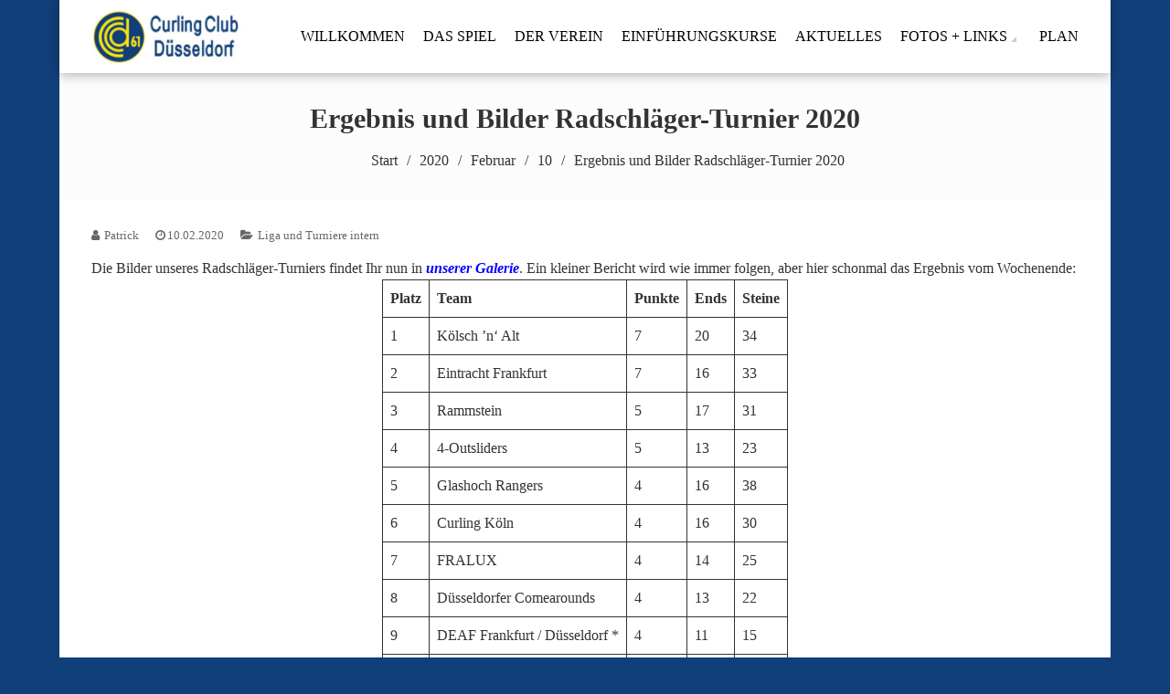

--- FILE ---
content_type: text/html; charset=UTF-8
request_url: https://www.ccd-curling.de/2020/02/10/ergebnis-radschlaeger-turnier-2020/
body_size: 10552
content:
<!DOCTYPE html>
<html lang="de">
<head>
    <meta charset="UTF-8">
    <meta name="viewport" content="width=device-width, initial-scale=1">
    <link rel="profile" href="http://gmpg.org/xfn/11">
    <link rel="pingback" href="https://www.ccd-curling.de/xmlrpc.php">
    <title>Ergebnis und Bilder Radschläger-Turnier 2020 &#8211; CCD61 e.V.</title>
<meta name='robots' content='max-image-preview:large' />
	<style>img:is([sizes="auto" i], [sizes^="auto," i]) { contain-intrinsic-size: 3000px 1500px }</style>
	<link rel="alternate" type="application/rss+xml" title="CCD61 e.V. &raquo; Feed" href="https://www.ccd-curling.de/feed/" />
<link rel="alternate" type="application/rss+xml" title="CCD61 e.V. &raquo; Kommentar-Feed" href="https://www.ccd-curling.de/comments/feed/" />
<link rel="alternate" type="application/rss+xml" title="CCD61 e.V. &raquo; Ergebnis und Bilder Radschläger-Turnier 2020-Kommentar-Feed" href="https://www.ccd-curling.de/2020/02/10/ergebnis-radschlaeger-turnier-2020/feed/" />
<script type="text/javascript">
/* <![CDATA[ */
window._wpemojiSettings = {"baseUrl":"https:\/\/s.w.org\/images\/core\/emoji\/16.0.1\/72x72\/","ext":".png","svgUrl":"https:\/\/s.w.org\/images\/core\/emoji\/16.0.1\/svg\/","svgExt":".svg","source":{"concatemoji":"https:\/\/www.ccd-curling.de\/wp-includes\/js\/wp-emoji-release.min.js?ver=2f194006837fd3209904a46f52699c1e"}};
/*! This file is auto-generated */
!function(s,n){var o,i,e;function c(e){try{var t={supportTests:e,timestamp:(new Date).valueOf()};sessionStorage.setItem(o,JSON.stringify(t))}catch(e){}}function p(e,t,n){e.clearRect(0,0,e.canvas.width,e.canvas.height),e.fillText(t,0,0);var t=new Uint32Array(e.getImageData(0,0,e.canvas.width,e.canvas.height).data),a=(e.clearRect(0,0,e.canvas.width,e.canvas.height),e.fillText(n,0,0),new Uint32Array(e.getImageData(0,0,e.canvas.width,e.canvas.height).data));return t.every(function(e,t){return e===a[t]})}function u(e,t){e.clearRect(0,0,e.canvas.width,e.canvas.height),e.fillText(t,0,0);for(var n=e.getImageData(16,16,1,1),a=0;a<n.data.length;a++)if(0!==n.data[a])return!1;return!0}function f(e,t,n,a){switch(t){case"flag":return n(e,"\ud83c\udff3\ufe0f\u200d\u26a7\ufe0f","\ud83c\udff3\ufe0f\u200b\u26a7\ufe0f")?!1:!n(e,"\ud83c\udde8\ud83c\uddf6","\ud83c\udde8\u200b\ud83c\uddf6")&&!n(e,"\ud83c\udff4\udb40\udc67\udb40\udc62\udb40\udc65\udb40\udc6e\udb40\udc67\udb40\udc7f","\ud83c\udff4\u200b\udb40\udc67\u200b\udb40\udc62\u200b\udb40\udc65\u200b\udb40\udc6e\u200b\udb40\udc67\u200b\udb40\udc7f");case"emoji":return!a(e,"\ud83e\udedf")}return!1}function g(e,t,n,a){var r="undefined"!=typeof WorkerGlobalScope&&self instanceof WorkerGlobalScope?new OffscreenCanvas(300,150):s.createElement("canvas"),o=r.getContext("2d",{willReadFrequently:!0}),i=(o.textBaseline="top",o.font="600 32px Arial",{});return e.forEach(function(e){i[e]=t(o,e,n,a)}),i}function t(e){var t=s.createElement("script");t.src=e,t.defer=!0,s.head.appendChild(t)}"undefined"!=typeof Promise&&(o="wpEmojiSettingsSupports",i=["flag","emoji"],n.supports={everything:!0,everythingExceptFlag:!0},e=new Promise(function(e){s.addEventListener("DOMContentLoaded",e,{once:!0})}),new Promise(function(t){var n=function(){try{var e=JSON.parse(sessionStorage.getItem(o));if("object"==typeof e&&"number"==typeof e.timestamp&&(new Date).valueOf()<e.timestamp+604800&&"object"==typeof e.supportTests)return e.supportTests}catch(e){}return null}();if(!n){if("undefined"!=typeof Worker&&"undefined"!=typeof OffscreenCanvas&&"undefined"!=typeof URL&&URL.createObjectURL&&"undefined"!=typeof Blob)try{var e="postMessage("+g.toString()+"("+[JSON.stringify(i),f.toString(),p.toString(),u.toString()].join(",")+"));",a=new Blob([e],{type:"text/javascript"}),r=new Worker(URL.createObjectURL(a),{name:"wpTestEmojiSupports"});return void(r.onmessage=function(e){c(n=e.data),r.terminate(),t(n)})}catch(e){}c(n=g(i,f,p,u))}t(n)}).then(function(e){for(var t in e)n.supports[t]=e[t],n.supports.everything=n.supports.everything&&n.supports[t],"flag"!==t&&(n.supports.everythingExceptFlag=n.supports.everythingExceptFlag&&n.supports[t]);n.supports.everythingExceptFlag=n.supports.everythingExceptFlag&&!n.supports.flag,n.DOMReady=!1,n.readyCallback=function(){n.DOMReady=!0}}).then(function(){return e}).then(function(){var e;n.supports.everything||(n.readyCallback(),(e=n.source||{}).concatemoji?t(e.concatemoji):e.wpemoji&&e.twemoji&&(t(e.twemoji),t(e.wpemoji)))}))}((window,document),window._wpemojiSettings);
/* ]]> */
</script>
<style id='wp-emoji-styles-inline-css' type='text/css'>

	img.wp-smiley, img.emoji {
		display: inline !important;
		border: none !important;
		box-shadow: none !important;
		height: 1em !important;
		width: 1em !important;
		margin: 0 0.07em !important;
		vertical-align: -0.1em !important;
		background: none !important;
		padding: 0 !important;
	}
</style>
<link rel='stylesheet' id='wp-block-library-css' href='https://www.ccd-curling.de/wp-includes/css/dist/block-library/style.min.css?ver=2f194006837fd3209904a46f52699c1e' type='text/css' media='all' />
<style id='wp-block-library-theme-inline-css' type='text/css'>
.wp-block-audio :where(figcaption){color:#555;font-size:13px;text-align:center}.is-dark-theme .wp-block-audio :where(figcaption){color:#ffffffa6}.wp-block-audio{margin:0 0 1em}.wp-block-code{border:1px solid #ccc;border-radius:4px;font-family:Menlo,Consolas,monaco,monospace;padding:.8em 1em}.wp-block-embed :where(figcaption){color:#555;font-size:13px;text-align:center}.is-dark-theme .wp-block-embed :where(figcaption){color:#ffffffa6}.wp-block-embed{margin:0 0 1em}.blocks-gallery-caption{color:#555;font-size:13px;text-align:center}.is-dark-theme .blocks-gallery-caption{color:#ffffffa6}:root :where(.wp-block-image figcaption){color:#555;font-size:13px;text-align:center}.is-dark-theme :root :where(.wp-block-image figcaption){color:#ffffffa6}.wp-block-image{margin:0 0 1em}.wp-block-pullquote{border-bottom:4px solid;border-top:4px solid;color:currentColor;margin-bottom:1.75em}.wp-block-pullquote cite,.wp-block-pullquote footer,.wp-block-pullquote__citation{color:currentColor;font-size:.8125em;font-style:normal;text-transform:uppercase}.wp-block-quote{border-left:.25em solid;margin:0 0 1.75em;padding-left:1em}.wp-block-quote cite,.wp-block-quote footer{color:currentColor;font-size:.8125em;font-style:normal;position:relative}.wp-block-quote:where(.has-text-align-right){border-left:none;border-right:.25em solid;padding-left:0;padding-right:1em}.wp-block-quote:where(.has-text-align-center){border:none;padding-left:0}.wp-block-quote.is-large,.wp-block-quote.is-style-large,.wp-block-quote:where(.is-style-plain){border:none}.wp-block-search .wp-block-search__label{font-weight:700}.wp-block-search__button{border:1px solid #ccc;padding:.375em .625em}:where(.wp-block-group.has-background){padding:1.25em 2.375em}.wp-block-separator.has-css-opacity{opacity:.4}.wp-block-separator{border:none;border-bottom:2px solid;margin-left:auto;margin-right:auto}.wp-block-separator.has-alpha-channel-opacity{opacity:1}.wp-block-separator:not(.is-style-wide):not(.is-style-dots){width:100px}.wp-block-separator.has-background:not(.is-style-dots){border-bottom:none;height:1px}.wp-block-separator.has-background:not(.is-style-wide):not(.is-style-dots){height:2px}.wp-block-table{margin:0 0 1em}.wp-block-table td,.wp-block-table th{word-break:normal}.wp-block-table :where(figcaption){color:#555;font-size:13px;text-align:center}.is-dark-theme .wp-block-table :where(figcaption){color:#ffffffa6}.wp-block-video :where(figcaption){color:#555;font-size:13px;text-align:center}.is-dark-theme .wp-block-video :where(figcaption){color:#ffffffa6}.wp-block-video{margin:0 0 1em}:root :where(.wp-block-template-part.has-background){margin-bottom:0;margin-top:0;padding:1.25em 2.375em}
</style>
<style id='classic-theme-styles-inline-css' type='text/css'>
/*! This file is auto-generated */
.wp-block-button__link{color:#fff;background-color:#32373c;border-radius:9999px;box-shadow:none;text-decoration:none;padding:calc(.667em + 2px) calc(1.333em + 2px);font-size:1.125em}.wp-block-file__button{background:#32373c;color:#fff;text-decoration:none}
</style>
<style id='global-styles-inline-css' type='text/css'>
:root{--wp--preset--aspect-ratio--square: 1;--wp--preset--aspect-ratio--4-3: 4/3;--wp--preset--aspect-ratio--3-4: 3/4;--wp--preset--aspect-ratio--3-2: 3/2;--wp--preset--aspect-ratio--2-3: 2/3;--wp--preset--aspect-ratio--16-9: 16/9;--wp--preset--aspect-ratio--9-16: 9/16;--wp--preset--color--black: #000000;--wp--preset--color--cyan-bluish-gray: #abb8c3;--wp--preset--color--white: #ffffff;--wp--preset--color--pale-pink: #f78da7;--wp--preset--color--vivid-red: #cf2e2e;--wp--preset--color--luminous-vivid-orange: #ff6900;--wp--preset--color--luminous-vivid-amber: #fcb900;--wp--preset--color--light-green-cyan: #7bdcb5;--wp--preset--color--vivid-green-cyan: #00d084;--wp--preset--color--pale-cyan-blue: #8ed1fc;--wp--preset--color--vivid-cyan-blue: #0693e3;--wp--preset--color--vivid-purple: #9b51e0;--wp--preset--gradient--vivid-cyan-blue-to-vivid-purple: linear-gradient(135deg,rgba(6,147,227,1) 0%,rgb(155,81,224) 100%);--wp--preset--gradient--light-green-cyan-to-vivid-green-cyan: linear-gradient(135deg,rgb(122,220,180) 0%,rgb(0,208,130) 100%);--wp--preset--gradient--luminous-vivid-amber-to-luminous-vivid-orange: linear-gradient(135deg,rgba(252,185,0,1) 0%,rgba(255,105,0,1) 100%);--wp--preset--gradient--luminous-vivid-orange-to-vivid-red: linear-gradient(135deg,rgba(255,105,0,1) 0%,rgb(207,46,46) 100%);--wp--preset--gradient--very-light-gray-to-cyan-bluish-gray: linear-gradient(135deg,rgb(238,238,238) 0%,rgb(169,184,195) 100%);--wp--preset--gradient--cool-to-warm-spectrum: linear-gradient(135deg,rgb(74,234,220) 0%,rgb(151,120,209) 20%,rgb(207,42,186) 40%,rgb(238,44,130) 60%,rgb(251,105,98) 80%,rgb(254,248,76) 100%);--wp--preset--gradient--blush-light-purple: linear-gradient(135deg,rgb(255,206,236) 0%,rgb(152,150,240) 100%);--wp--preset--gradient--blush-bordeaux: linear-gradient(135deg,rgb(254,205,165) 0%,rgb(254,45,45) 50%,rgb(107,0,62) 100%);--wp--preset--gradient--luminous-dusk: linear-gradient(135deg,rgb(255,203,112) 0%,rgb(199,81,192) 50%,rgb(65,88,208) 100%);--wp--preset--gradient--pale-ocean: linear-gradient(135deg,rgb(255,245,203) 0%,rgb(182,227,212) 50%,rgb(51,167,181) 100%);--wp--preset--gradient--electric-grass: linear-gradient(135deg,rgb(202,248,128) 0%,rgb(113,206,126) 100%);--wp--preset--gradient--midnight: linear-gradient(135deg,rgb(2,3,129) 0%,rgb(40,116,252) 100%);--wp--preset--font-size--small: 13px;--wp--preset--font-size--medium: 20px;--wp--preset--font-size--large: 36px;--wp--preset--font-size--x-large: 42px;--wp--preset--spacing--20: 0.44rem;--wp--preset--spacing--30: 0.67rem;--wp--preset--spacing--40: 1rem;--wp--preset--spacing--50: 1.5rem;--wp--preset--spacing--60: 2.25rem;--wp--preset--spacing--70: 3.38rem;--wp--preset--spacing--80: 5.06rem;--wp--preset--shadow--natural: 6px 6px 9px rgba(0, 0, 0, 0.2);--wp--preset--shadow--deep: 12px 12px 50px rgba(0, 0, 0, 0.4);--wp--preset--shadow--sharp: 6px 6px 0px rgba(0, 0, 0, 0.2);--wp--preset--shadow--outlined: 6px 6px 0px -3px rgba(255, 255, 255, 1), 6px 6px rgba(0, 0, 0, 1);--wp--preset--shadow--crisp: 6px 6px 0px rgba(0, 0, 0, 1);}:where(.is-layout-flex){gap: 0.5em;}:where(.is-layout-grid){gap: 0.5em;}body .is-layout-flex{display: flex;}.is-layout-flex{flex-wrap: wrap;align-items: center;}.is-layout-flex > :is(*, div){margin: 0;}body .is-layout-grid{display: grid;}.is-layout-grid > :is(*, div){margin: 0;}:where(.wp-block-columns.is-layout-flex){gap: 2em;}:where(.wp-block-columns.is-layout-grid){gap: 2em;}:where(.wp-block-post-template.is-layout-flex){gap: 1.25em;}:where(.wp-block-post-template.is-layout-grid){gap: 1.25em;}.has-black-color{color: var(--wp--preset--color--black) !important;}.has-cyan-bluish-gray-color{color: var(--wp--preset--color--cyan-bluish-gray) !important;}.has-white-color{color: var(--wp--preset--color--white) !important;}.has-pale-pink-color{color: var(--wp--preset--color--pale-pink) !important;}.has-vivid-red-color{color: var(--wp--preset--color--vivid-red) !important;}.has-luminous-vivid-orange-color{color: var(--wp--preset--color--luminous-vivid-orange) !important;}.has-luminous-vivid-amber-color{color: var(--wp--preset--color--luminous-vivid-amber) !important;}.has-light-green-cyan-color{color: var(--wp--preset--color--light-green-cyan) !important;}.has-vivid-green-cyan-color{color: var(--wp--preset--color--vivid-green-cyan) !important;}.has-pale-cyan-blue-color{color: var(--wp--preset--color--pale-cyan-blue) !important;}.has-vivid-cyan-blue-color{color: var(--wp--preset--color--vivid-cyan-blue) !important;}.has-vivid-purple-color{color: var(--wp--preset--color--vivid-purple) !important;}.has-black-background-color{background-color: var(--wp--preset--color--black) !important;}.has-cyan-bluish-gray-background-color{background-color: var(--wp--preset--color--cyan-bluish-gray) !important;}.has-white-background-color{background-color: var(--wp--preset--color--white) !important;}.has-pale-pink-background-color{background-color: var(--wp--preset--color--pale-pink) !important;}.has-vivid-red-background-color{background-color: var(--wp--preset--color--vivid-red) !important;}.has-luminous-vivid-orange-background-color{background-color: var(--wp--preset--color--luminous-vivid-orange) !important;}.has-luminous-vivid-amber-background-color{background-color: var(--wp--preset--color--luminous-vivid-amber) !important;}.has-light-green-cyan-background-color{background-color: var(--wp--preset--color--light-green-cyan) !important;}.has-vivid-green-cyan-background-color{background-color: var(--wp--preset--color--vivid-green-cyan) !important;}.has-pale-cyan-blue-background-color{background-color: var(--wp--preset--color--pale-cyan-blue) !important;}.has-vivid-cyan-blue-background-color{background-color: var(--wp--preset--color--vivid-cyan-blue) !important;}.has-vivid-purple-background-color{background-color: var(--wp--preset--color--vivid-purple) !important;}.has-black-border-color{border-color: var(--wp--preset--color--black) !important;}.has-cyan-bluish-gray-border-color{border-color: var(--wp--preset--color--cyan-bluish-gray) !important;}.has-white-border-color{border-color: var(--wp--preset--color--white) !important;}.has-pale-pink-border-color{border-color: var(--wp--preset--color--pale-pink) !important;}.has-vivid-red-border-color{border-color: var(--wp--preset--color--vivid-red) !important;}.has-luminous-vivid-orange-border-color{border-color: var(--wp--preset--color--luminous-vivid-orange) !important;}.has-luminous-vivid-amber-border-color{border-color: var(--wp--preset--color--luminous-vivid-amber) !important;}.has-light-green-cyan-border-color{border-color: var(--wp--preset--color--light-green-cyan) !important;}.has-vivid-green-cyan-border-color{border-color: var(--wp--preset--color--vivid-green-cyan) !important;}.has-pale-cyan-blue-border-color{border-color: var(--wp--preset--color--pale-cyan-blue) !important;}.has-vivid-cyan-blue-border-color{border-color: var(--wp--preset--color--vivid-cyan-blue) !important;}.has-vivid-purple-border-color{border-color: var(--wp--preset--color--vivid-purple) !important;}.has-vivid-cyan-blue-to-vivid-purple-gradient-background{background: var(--wp--preset--gradient--vivid-cyan-blue-to-vivid-purple) !important;}.has-light-green-cyan-to-vivid-green-cyan-gradient-background{background: var(--wp--preset--gradient--light-green-cyan-to-vivid-green-cyan) !important;}.has-luminous-vivid-amber-to-luminous-vivid-orange-gradient-background{background: var(--wp--preset--gradient--luminous-vivid-amber-to-luminous-vivid-orange) !important;}.has-luminous-vivid-orange-to-vivid-red-gradient-background{background: var(--wp--preset--gradient--luminous-vivid-orange-to-vivid-red) !important;}.has-very-light-gray-to-cyan-bluish-gray-gradient-background{background: var(--wp--preset--gradient--very-light-gray-to-cyan-bluish-gray) !important;}.has-cool-to-warm-spectrum-gradient-background{background: var(--wp--preset--gradient--cool-to-warm-spectrum) !important;}.has-blush-light-purple-gradient-background{background: var(--wp--preset--gradient--blush-light-purple) !important;}.has-blush-bordeaux-gradient-background{background: var(--wp--preset--gradient--blush-bordeaux) !important;}.has-luminous-dusk-gradient-background{background: var(--wp--preset--gradient--luminous-dusk) !important;}.has-pale-ocean-gradient-background{background: var(--wp--preset--gradient--pale-ocean) !important;}.has-electric-grass-gradient-background{background: var(--wp--preset--gradient--electric-grass) !important;}.has-midnight-gradient-background{background: var(--wp--preset--gradient--midnight) !important;}.has-small-font-size{font-size: var(--wp--preset--font-size--small) !important;}.has-medium-font-size{font-size: var(--wp--preset--font-size--medium) !important;}.has-large-font-size{font-size: var(--wp--preset--font-size--large) !important;}.has-x-large-font-size{font-size: var(--wp--preset--font-size--x-large) !important;}
:where(.wp-block-post-template.is-layout-flex){gap: 1.25em;}:where(.wp-block-post-template.is-layout-grid){gap: 1.25em;}
:where(.wp-block-columns.is-layout-flex){gap: 2em;}:where(.wp-block-columns.is-layout-grid){gap: 2em;}
:root :where(.wp-block-pullquote){font-size: 1.5em;line-height: 1.6;}
</style>
<link rel='stylesheet' id='fotography-jquery-bxslider-css' href='https://www.ccd-curling.de/wp-content/themes/fotography/css/jquery.bxslider.css?ver=2f194006837fd3209904a46f52699c1e' type='text/css' media='all' />
<link rel='stylesheet' id='fotography-animate-css' href='https://www.ccd-curling.de/wp-content/themes/fotography/css/animate.css?ver=2f194006837fd3209904a46f52699c1e' type='text/css' media='all' />
<link rel='stylesheet' id='fotography-jquery-fancybox-css' href='https://www.ccd-curling.de/wp-content/themes/fotography/single/css/jquery.fancybox.min.css?ver=2f194006837fd3209904a46f52699c1e' type='text/css' media='all' />
<link rel='stylesheet' id='fotography-font-awesome-css' href='https://www.ccd-curling.de/wp-content/themes/fotography/css/font-awesome.css?ver=2f194006837fd3209904a46f52699c1e' type='text/css' media='all' />
<link rel='stylesheet' id='fotography-style-css' href='https://www.ccd-curling.de/wp-content/themes/fotography/style.css?ver=2f194006837fd3209904a46f52699c1e' type='text/css' media='all' />
<style id='fotography-style-inline-css' type='text/css'>

                .main-navigation .current_page_item > a,
                .main-navigation .current-menu-item > a,
                .main-navigation .current_page_ancestor > a,
                .main-navigation li:hover > a,
                .about-counter .counter,
                .fg-grid-hover h6 a:hover,
                .gallery-open-link a:hover,
                .sort-table .button-group li.is-checked,
                .fg-masonary-gallery-cat a:hover,
                .fg-post-content a:hover,
                .fg-gallery-list-detail a:hover,
                .fg-gallery-detail .entry-meta a:hover,
                .widget a:hover,
                #fotography-breadcrumb a:hover, a:hover,
                .woocommerce .woocommerce-info::before,
                .woocommerce #respond input#submit,
                .woocommerce a.button,
                .woocommerce button.button,
                .woocommerce input.button,
                .woocommerce ul.products li.product .button,
                .woocommerce .woocommerce-breadcrumb a:hover {
                    color: #113f79;
                }
                .section-title:before,
                .section-title:after,
                .home_caltoaction a.bttn,
                .quick_contact_section,
                #back-to-top:hover,
                .sort-table .button-group li.is-checked:after,
                .pagination a, .pagination span,
                button:hover, input[type="button"]:hover, input[type="reset"]:hover, input[type="submit"]:hover,
                .scrollbar .handle,
                .widget-area .widget-title:before,
                .widget-area .widget-title:after,
                .team-block h6 a,
                .testimonial-name,
                .woocommerce #respond input#submit:hover,
                .woocommerce a.button:hover,
                .woocommerce button.button:hover,
                .woocommerce input.button:hover,
                .woocommerce ul.products li.product .button:hover,
                .woocommerce nav.woocommerce-pagination ul li a,
                .woocommerce nav.woocommerce-pagination ul li span,
                .woocommerce ul.products li.product .onsale,
                .woocommerce span.onsale,
                .comments-title:before, #reply-title:before,
                .comments-title:after, #reply-title:after {
                    background: #113f79;
                }
                #back-to-top,
                button, input[type="button"], input[type="reset"], input[type="submit"] {
                    background: #416594;
                }
                .about-counter,
                .bttn:hover,
                .home_caltoaction a.bttn,
                button, input[type="button"], input[type="reset"], input[type="submit"],
                button:hover, input[type="button"]:hover, input[type="reset"]:hover, input[type="submit"]:hover,
                .testimonial-image,
                .woocommerce .woocommerce-info,
                .woocommerce #respond input#submit,
                .woocommerce a.button,
                .woocommerce button.button,
                .woocommerce input.button,
                .woocommerce ul.products li.product .button {
                    border-color: #113f79;
                }
            @media screen and (max-width: 1100px){
                .fg-toggle-nav span{
                    background: #113f79;
                    box-shadow: 0 10px 0 #113f79, 0 -10px 0 #113f79;
                }
                .main-navigation{
                    border-color: #113f79;
                }
            }
                    body, body p{
                        font-family: Lato
                    }
                    h1, h2, h3, h4, h5, h6{
                        font-family: Lato
                    }
                    .section-title{
                        font-family: Bad Script
                    }
                    .main-navigation > ul > li > a {
                        font-family: Open Sans Condensed
                    }
</style>
<link rel='stylesheet' id='fotography-keyboard-css-css' href='https://www.ccd-curling.de/wp-content/themes/fotography/css/keyboard.css?ver=2f194006837fd3209904a46f52699c1e' type='text/css' media='all' />
<link rel='stylesheet' id='slb_core-css' href='https://www.ccd-curling.de/wp-content/plugins/simple-lightbox/client/css/app.css?ver=2.9.4' type='text/css' media='all' />
<script type="text/javascript" src="https://www.ccd-curling.de/wp-includes/js/jquery/jquery.min.js?ver=3.7.1" id="jquery-core-js"></script>
<script type="text/javascript" src="https://www.ccd-curling.de/wp-includes/js/jquery/jquery-migrate.min.js?ver=3.4.1" id="jquery-migrate-js"></script>
<link rel="https://api.w.org/" href="https://www.ccd-curling.de/wp-json/" /><link rel="alternate" title="JSON" type="application/json" href="https://www.ccd-curling.de/wp-json/wp/v2/posts/2419" /><link rel="EditURI" type="application/rsd+xml" title="RSD" href="https://www.ccd-curling.de/xmlrpc.php?rsd" />

<link rel="canonical" href="https://www.ccd-curling.de/2020/02/10/ergebnis-radschlaeger-turnier-2020/" />
<link rel='shortlink' href='https://www.ccd-curling.de/?p=2419' />
<link rel="alternate" title="oEmbed (JSON)" type="application/json+oembed" href="https://www.ccd-curling.de/wp-json/oembed/1.0/embed?url=https%3A%2F%2Fwww.ccd-curling.de%2F2020%2F02%2F10%2Fergebnis-radschlaeger-turnier-2020%2F" />
<link rel="alternate" title="oEmbed (XML)" type="text/xml+oembed" href="https://www.ccd-curling.de/wp-json/oembed/1.0/embed?url=https%3A%2F%2Fwww.ccd-curling.de%2F2020%2F02%2F10%2Fergebnis-radschlaeger-turnier-2020%2F&#038;format=xml" />
	<style type="text/css">
			</style>
		<style type="text/css">
			.site-title,
		.site-description {
			position: absolute;
			clip: rect(1px, 1px, 1px, 1px);
		}
		</style>
	<style type="text/css" id="custom-background-css">
body.custom-background { background-color: #113f79; }
</style>
	<link rel="icon" href="https://www.ccd-curling.de/wp-content/uploads/sites/8/2020/12/cropped-Stein-blau_icon-32x32.jpg" sizes="32x32" />
<link rel="icon" href="https://www.ccd-curling.de/wp-content/uploads/sites/8/2020/12/cropped-Stein-blau_icon-192x192.jpg" sizes="192x192" />
<link rel="apple-touch-icon" href="https://www.ccd-curling.de/wp-content/uploads/sites/8/2020/12/cropped-Stein-blau_icon-180x180.jpg" />
<meta name="msapplication-TileImage" content="https://www.ccd-curling.de/wp-content/uploads/sites/8/2020/12/cropped-Stein-blau_icon-270x270.jpg" />
</head>
<body class="wp-singular post-template-default single single-post postid-2419 single-format-standard custom-background wp-embed-responsive wp-theme-fotography group-blog nosidebar boxed-layout columns-3">
    <a class="skip-link screen-reader-text" href="#content">Zum Inhalt springen</a>
    <header id="masthead" class="site-header">
        <div class="foto-container clearfix">
            <div class="header-logo">
                <a href="https://www.ccd-curling.de/" rel="home">
                                            <div class="logo-image">
                            <img src="https://www.ccd-curling.de/wp-content/uploads/sites/8/2021/01/cropped-Header-Logo_Mangal-1.jpg" alt="CCD61 e.V.">
                        </div>
                                        <div class="site-branding">
                        <h1 class="site-title">
                            CCD61 e.V.                        </h1>
                        <p class="site-description">Curling in Düsseldorf seit 1961</p>
                    </div><!-- .site-branding -->                                
                </a>                            
            </div>


            <div class="fg-toggle-nav">
                <button class="transparent">
                <span></span>
                </button>
            </div>
            <nav id="site-navigation" class="main-navigation clearfix">
                <ul id="primary-menu" class="clearfix"><li id="menu-item-2675" class="menu-item menu-item-type-post_type menu-item-object-page menu-item-home menu-item-2675"><a href="https://www.ccd-curling.de/">Willkommen</a></li>
<li id="menu-item-1741" class="menu-item menu-item-type-post_type menu-item-object-page menu-item-1741"><a href="https://www.ccd-curling.de/curling-2/">das Spiel</a></li>
<li id="menu-item-37" class="menu-item menu-item-type-post_type menu-item-object-page menu-item-37"><a href="https://www.ccd-curling.de/allgemeines/">der Verein</a></li>
<li id="menu-item-1690" class="menu-item menu-item-type-post_type menu-item-object-page menu-item-1690"><a href="https://www.ccd-curling.de/schnupperkurse/">Einführungskurse</a></li>
<li id="menu-item-2714" class="menu-item menu-item-type-post_type menu-item-object-page current_page_parent menu-item-2714"><a href="https://www.ccd-curling.de/aktuelles/">Aktuelles</a></li>
<li id="menu-item-45" class="menu-item menu-item-type-post_type menu-item-object-page menu-item-has-children menu-item-45"><a href="https://www.ccd-curling.de/fotos/">Fotos + Links</a>
<ul class="sub-menu">
	<li id="menu-item-4107" class="menu-item menu-item-type-post_type menu-item-object-page menu-item-4107"><a href="https://www.ccd-curling.de/links/">Links</a></li>
	<li id="menu-item-4078" class="menu-item menu-item-type-post_type menu-item-object-page menu-item-4078"><a href="https://www.ccd-curling.de/fotos/ccd-turnier-2025-02/">CCD-Turnier 2025.02</a></li>
	<li id="menu-item-3840" class="menu-item menu-item-type-post_type menu-item-object-page menu-item-3840"><a href="https://www.ccd-curling.de/fotos/ccd-turnier-2024/">CCD-Turnier 2024</a></li>
	<li id="menu-item-3490" class="menu-item menu-item-type-post_type menu-item-object-page menu-item-3490"><a href="https://www.ccd-curling.de/fotos/ccd-6161-jubilaeumsturnier-2022-10/">CCD 61+61 Jubiläumsturnier 2022.10.</a></li>
	<li id="menu-item-2824" class="menu-item menu-item-type-post_type menu-item-object-page menu-item-2824"><a href="https://www.ccd-curling.de/fotos/ccd-turnier-2020-02/">CCD-Turnier 2020.02</a></li>
	<li id="menu-item-3178" class="menu-item menu-item-type-post_type menu-item-object-page menu-item-3178"><a href="https://www.ccd-curling.de/fotos/mixed-doubles-wm-2019-04/">Mixed-Doubles-WM 2019.04</a></li>
	<li id="menu-item-2592" class="menu-item menu-item-type-post_type menu-item-object-page menu-item-2592"><a href="https://www.ccd-curling.de/fotos/ccd-turnier-2019/">CCD-Turnier 2019</a></li>
	<li id="menu-item-2832" class="menu-item menu-item-type-post_type menu-item-object-page menu-item-2832"><a href="https://www.ccd-curling.de/fotos/ccd-turnier-2018-02/">CCD-Turnier 2018.02</a></li>
	<li id="menu-item-2835" class="menu-item menu-item-type-post_type menu-item-object-page menu-item-2835"><a href="https://www.ccd-curling.de/fotos/ccd-turnier-2017-02/">CCD-Turnier 2017.02</a></li>
	<li id="menu-item-2841" class="menu-item menu-item-type-post_type menu-item-object-page menu-item-2841"><a href="https://www.ccd-curling.de/fotos/ccd-turnier-2016-02/">CCD-Turnier 2016.02</a></li>
	<li id="menu-item-2840" class="menu-item menu-item-type-post_type menu-item-object-page menu-item-2840"><a href="https://www.ccd-curling.de/fotos/ccd-turnier-2015-02/">CCD-Turnier 2015.02</a></li>
	<li id="menu-item-2880" class="menu-item menu-item-type-post_type menu-item-object-page menu-item-2880"><a href="https://www.ccd-curling.de/fotos/ccd-turnier-2014-02/">CCD-Turnier 2014.02</a></li>
	<li id="menu-item-2879" class="menu-item menu-item-type-post_type menu-item-object-page menu-item-2879"><a href="https://www.ccd-curling.de/fotos/ccd-turnier-2013-2/">CCD-Turnier 2013.02</a></li>
	<li id="menu-item-2886" class="menu-item menu-item-type-post_type menu-item-object-page menu-item-2886"><a href="https://www.ccd-curling.de/fotos/duesselcup-2013/">Düsselcup 2013</a></li>
	<li id="menu-item-2892" class="menu-item menu-item-type-post_type menu-item-object-page menu-item-2892"><a href="https://www.ccd-curling.de/fotos/turnier-lentpark-pokal-koeln-2013/">Turnier Lentpark-Pokal Köln 2013</a></li>
	<li id="menu-item-2885" class="menu-item menu-item-type-post_type menu-item-object-page menu-item-2885"><a href="https://www.ccd-curling.de/fotos/duesselcup-2012/">Düsselcup 2012</a></li>
	<li id="menu-item-2884" class="menu-item menu-item-type-post_type menu-item-object-page menu-item-2884"><a href="https://www.ccd-curling.de/fotos/duesselcup-2011/">Düsselcup 2011</a></li>
	<li id="menu-item-2903" class="menu-item menu-item-type-post_type menu-item-object-page menu-item-2903"><a href="https://www.ccd-curling.de/fotos/ccd-turnier-50-jaehriges-2011/">CCD-Turnier ’50-jähriges‘ 2011</a></li>
	<li id="menu-item-2894" class="menu-item menu-item-type-post_type menu-item-object-page menu-item-2894"><a href="https://www.ccd-curling.de/fotos/turnier-unna-2010-2/">Turnier Unna 2010</a></li>
	<li id="menu-item-2893" class="menu-item menu-item-type-post_type menu-item-object-page menu-item-2893"><a href="https://www.ccd-curling.de/fotos/turnier-strassburg-2008/">Turnier Straßburg 2008</a></li>
	<li id="menu-item-2883" class="menu-item menu-item-type-post_type menu-item-object-page menu-item-2883"><a href="https://www.ccd-curling.de/fotos/duesselcup-2006/">Düsselcup 2006</a></li>
	<li id="menu-item-2882" class="menu-item menu-item-type-post_type menu-item-object-page menu-item-2882"><a href="https://www.ccd-curling.de/fotos/duesselcup-2005/">Düsselcup 2005</a></li>
	<li id="menu-item-2888" class="menu-item menu-item-type-post_type menu-item-object-page menu-item-2888"><a href="https://www.ccd-curling.de/fotos/norddeutsche-meisterschaft-2005/">Norddeutsche Meisterschaft 2005</a></li>
	<li id="menu-item-2919" class="menu-item menu-item-type-post_type menu-item-object-page menu-item-2919"><a href="https://www.ccd-curling.de/fotos/sterntv-curling/">SternTV Curling</a></li>
	<li id="menu-item-2887" class="menu-item menu-item-type-post_type menu-item-object-page menu-item-2887"><a href="https://www.ccd-curling.de/fotos/junior-open-2003-stabekk/">Junior Open 2003 Stabekk</a></li>
	<li id="menu-item-2881" class="menu-item menu-item-type-post_type menu-item-object-page menu-item-2881"><a href="https://www.ccd-curling.de/fotos/deutsche-juniorenmeisterschaft/">Deutsche Juniorenmeisterschaft 2003</a></li>
	<li id="menu-item-2896" class="menu-item menu-item-type-post_type menu-item-object-page menu-item-2896"><a href="https://www.ccd-curling.de/fotos/turnier-garmisch-2002-2/">Turnier Garmisch 2002</a></li>
	<li id="menu-item-2895" class="menu-item menu-item-type-post_type menu-item-object-page menu-item-2895"><a href="https://www.ccd-curling.de/fotos/turnier-bavarian-open/">Turnier Bavarian open</a></li>
	<li id="menu-item-2899" class="menu-item menu-item-type-post_type menu-item-object-page menu-item-2899"><a href="https://www.ccd-curling.de/fotos/schnupperkurse/">Schnupperkurse (Bilder)</a></li>
	<li id="menu-item-2900" class="menu-item menu-item-type-post_type menu-item-object-page menu-item-2900"><a href="https://www.ccd-curling.de/fotos/sonstige/">Sonstige Fotos</a></li>
</ul>
</li>
<li id="menu-item-42" class="menu-item menu-item-type-custom menu-item-object-custom menu-item-42"><a target="_blank" href="https://docs.google.com/spreadsheets/d/1AVBeHrJOiN1Lkm1aCJucKrf0Bl-Dg52Bfe0NiVIUTtE/edit#gid=120207105">Plan</a></li>
</ul>            </nav><!-- #site-navigation -->  
        </div>

    </header><!-- #masthead -->   

        <div id="page" class="hfeed site inner">
                <div id="content" class="site-content">

            <header class="page-header">
            <div class="foto-container">
                                <h1>Ergebnis und Bilder Radschläger-Turnier 2020</h1>
                                <nav role="navigation" aria-label="Breadcrumbs" class="breadcrumb-trail breadcrumbs"><ul class="trail-items"><li class="trail-item trail-begin"><a href="https://www.ccd-curling.de" rel="home"><span>Start</span></a></li><li class="trail-item"><a href="https://www.ccd-curling.de/2020/"><span>2020</span></a></li><li class="trail-item"><a href="https://www.ccd-curling.de/2020/02/"><span>Februar</span></a></li><li class="trail-item"><a href="https://www.ccd-curling.de/2020/02/10/"><span>10</span></a></li><li class="trail-item trail-end current"><span>Ergebnis und Bilder Radschläger-Turnier 2020</span></li></ul></nav>            </div>
        </header>
    
<div class="foto-container clearfix">
  <div id="primary" class="content-area">
              
                               
    <article id="post-2419" class="post-2419 post type-post status-publish format-standard has-post-thumbnail hentry category-liga-und-turniere">  
        <div class="entry-meta">                              
                            <span><i class="fa fa-user"></i> Patrick</span>
                                        <span><i class="fa fa-clock-o"></i>10.02.2020</span>
             
                            <span><i class="fa fa-folder-open"></i> <a href="https://www.ccd-curling.de/category/liga-und-turniere/" rel="category tag">Liga und Turniere intern</a></span>
                           
        </div>

        <div class="entry-content">         
            Die Bilder unseres Radschläger-Turniers findet Ihr nun in <a href="https://www.ccd-curling.de/fotos/ccd-turnier-2020-02/"><span style="color: #0000ff"><em><strong>unserer Galerie</strong></em></span></a>.

Ein kleiner Bericht wird wie immer folgen, aber hier schonmal das Ergebnis vom Wochenende:
<table class="wp-block-table aligncenter" style="height: 387px" width="471">
<tbody>
<tr>
<td style="text-align: left"><strong>Platz</strong></td>
<td><strong>Team</strong></td>
<td><strong>Punkte</strong></td>
<td><strong>Ends</strong></td>
<td><strong>Steine</strong></td>
</tr>
<tr>
<td>1</td>
<td>Kölsch &#8217;n&#8216; Alt</td>
<td>7</td>
<td>20</td>
<td>34</td>
</tr>
<tr>
<td>2</td>
<td>Eintracht Frankfurt</td>
<td>7</td>
<td>16</td>
<td>33</td>
</tr>
<tr>
<td>3</td>
<td>Rammstein</td>
<td>5</td>
<td>17</td>
<td>31</td>
</tr>
<tr>
<td>4</td>
<td>4-Outsliders</td>
<td>5</td>
<td>13</td>
<td>23</td>
</tr>
<tr>
<td>5</td>
<td>Glashoch Rangers</td>
<td>4</td>
<td>16</td>
<td>38</td>
</tr>
<tr>
<td>6</td>
<td>Curling Köln</td>
<td>4</td>
<td>16</td>
<td>30</td>
</tr>
<tr>
<td>7</td>
<td>FRALUX</td>
<td>4</td>
<td>14</td>
<td>25</td>
</tr>
<tr>
<td>8</td>
<td>Düsseldorfer Comearounds</td>
<td>4</td>
<td>13</td>
<td>22</td>
</tr>
<tr>
<td>9</td>
<td>DEAF Frankfurt / Düsseldorf *</td>
<td>4</td>
<td>11</td>
<td>15</td>
</tr>
<tr>
<td>10</td>
<td>Krabben</td>
<td>2</td>
<td>12</td>
<td>25</td>
</tr>
<tr>
<td>11</td>
<td>Düsseldiamanten</td>
<td>2</td>
<td>12</td>
<td>18</td>
</tr>
<tr>
<td>12</td>
<td>CC Steyr</td>
<td>0</td>
<td>9</td>
<td>12</td>
</tr>
</tbody>
</table>
*) Team DEAF ab Runde 3 mit komplett neuer Besetzung aus Düsseldorf

<!-- /wp:post-content -->            
<div id="comments" class="comments-area">

	
	
	
		<div id="respond" class="comment-respond">
		<h3 id="reply-title" class="comment-reply-title">Schreibe einen Kommentar <small><a rel="nofollow" id="cancel-comment-reply-link" href="/2020/02/10/ergebnis-radschlaeger-turnier-2020/#respond" style="display:none;">Antwort abbrechen</a></small></h3><form action="https://www.ccd-curling.de/wp-comments-post.php" method="post" id="commentform" class="comment-form"><p class="comment-notes"><span id="email-notes">Deine E-Mail-Adresse wird nicht veröffentlicht.</span> <span class="required-field-message">Erforderliche Felder sind mit <span class="required">*</span> markiert</span></p><p class="comment-form-comment"><label for="comment">Kommentar <span class="required">*</span></label> <textarea autocomplete="new-password"  id="ebb01b1316"  name="ebb01b1316"   cols="45" rows="8" maxlength="65525" required></textarea><textarea id="comment" aria-label="hp-comment" aria-hidden="true" name="comment" autocomplete="new-password" style="padding:0 !important;clip:rect(1px, 1px, 1px, 1px) !important;position:absolute !important;white-space:nowrap !important;height:1px !important;width:1px !important;overflow:hidden !important;" tabindex="-1"></textarea><script data-noptimize>document.getElementById("comment").setAttribute( "id", "a56a882a28ac9a6a7130904a6c7183ec" );document.getElementById("ebb01b1316").setAttribute( "id", "comment" );</script></p><p class="comment-form-author"><label for="author">Name <span class="required">*</span></label> <input id="author" name="author" type="text" value="" size="30" maxlength="245" autocomplete="name" required /></p>
<p class="comment-form-email"><label for="email">E-Mail-Adresse <span class="required">*</span></label> <input id="email" name="email" type="email" value="" size="30" maxlength="100" aria-describedby="email-notes" autocomplete="email" required /></p>
<p class="comment-form-url"><label for="url">Website</label> <input id="url" name="url" type="url" value="" size="30" maxlength="200" autocomplete="url" /></p>
<p class="form-submit"><input name="submit" type="submit" id="submit" class="submit" value="Kommentar abschicken" /> <input type='hidden' name='comment_post_ID' value='2419' id='comment_post_ID' />
<input type='hidden' name='comment_parent' id='comment_parent' value='0' />
</p></form>	</div><!-- #respond -->
	
</div><!-- #comments -->
        </div><!-- .entry-content --> 
    </article><!-- #post-## -->

        
         
	<nav class="navigation post-navigation" aria-label="Beiträge">
		<h2 class="screen-reader-text">Beitragsnavigation</h2>
		<div class="nav-links"><div class="nav-previous"><a href="https://www.ccd-curling.de/2019/12/03/duesselcup-2019-koelner-mit-perfektem-jahresabschluss/" rel="prev">Düsselcup 2019 &#8211; Kölner mit perfektem Jahresabschluss</a></div><div class="nav-next"><a href="https://www.ccd-curling.de/2020/03/13/saison-vorzeitig-beendet/" rel="next">Saison vorzeitig beendet</a></div></div>
	</nav>
       </div>

    
</div>

</div><!-- #content -->

<footer id="colophon" class="site-footer">
                    <div class="top-footer">
                <div class="foto-container">
                    <div class="footer-wrap clearfix">
                        <div class="footer-block">
                        <aside id="nav_menu-13" class="widget widget_nav_menu"><div class="menu-footer-anfahrt-container"><ul id="menu-footer-anfahrt" class="menu"><li id="menu-item-2782" class="menu-item menu-item-type-post_type menu-item-object-page menu-item-2782"><a href="https://www.ccd-curling.de/allgemeines/detaillierte-anfahrtsbeschreibungen/">ANFAHRT und KONTAKT</a></li>
</ul></div></aside>                        </div>

                        <div class="footer-block">
                        <aside id="nav_menu-8" class="widget widget_nav_menu"><div class="menu-footer-impressum-container"><ul id="menu-footer-impressum" class="menu"><li id="menu-item-2771" class="menu-item menu-item-type-post_type menu-item-object-page menu-item-2771"><a href="https://www.ccd-curling.de/impressum/">IMPRESSUM</a></li>
</ul></div></aside>                        </div>

                        <div class="footer-block">
                        <aside id="nav_menu-11" class="widget widget_nav_menu"><div class="menu-footer-datenschutz-container"><ul id="menu-footer-datenschutz" class="menu"><li id="menu-item-3108" class="menu-item menu-item-type-post_type menu-item-object-page menu-item-3108"><a href="https://www.ccd-curling.de/datenschutz/">DATENSCHUTZ</a></li>
</ul></div></aside>                        </div>

                        <div class="footer-block">
                        <aside id="search-3" class="widget widget_search"><form role="search" method="get" id="searchform" class="searchform" action="https://www.ccd-curling.de/" >
    <div>
    <input type="text" value="" name="s" id="s" />
    <button id="searchsubmit" /><i class="fa fa-search"></i></button>
    </div>
    </form></aside>                        </div>
                    </div>
                </div>
            </div>
        
    <div class="site-info">
        <div class="foto-container">

                            <div class="footer-social-media">
                    <aside id="custom_html-4" class="widget_text widget widget_custom_html"><h4 class="widget-title"><span>Facebook</span></h4><div class="textwidget custom-html-widget"><a href="https://www.facebook.com/ccd61/" target="_blank">Der CCD auf Facebook</a></div></aside>                   
                </div>
            
                        <div class="copyright">
                <div  class="copy-right">
                  <span>&copy; 2020 CCD61 e.V.</span> 
                </div><!-- .copy-right -->
                <div class="footer-info">
                    WordPress Theme : <a href="https://accesspressthemes.com/wordpress-themes/fotography/">Fotography</a>                </div>
            </div>
                    </div>
    </div><!-- .site-info -->
</footer><!-- #colophon -->

<!-- Go To Top Button here -->
<a href="#" id="back-to-top" title="Back to top">&uarr;</a>

</div><!-- #page -->
<script type="speculationrules">
{"prefetch":[{"source":"document","where":{"and":[{"href_matches":"\/*"},{"not":{"href_matches":["\/wp-*.php","\/wp-admin\/*","\/wp-content\/uploads\/sites\/8\/*","\/wp-content\/*","\/wp-content\/plugins\/*","\/wp-content\/themes\/fotography\/*","\/*\\?(.+)"]}},{"not":{"selector_matches":"a[rel~=\"nofollow\"]"}},{"not":{"selector_matches":".no-prefetch, .no-prefetch a"}}]},"eagerness":"conservative"}]}
</script>
<script type="text/javascript" src="https://www.ccd-curling.de/wp-content/plugins/gallery-by-supsystic/src/GridGallery/Colorbox/jquery-colorbox/jquery.colorbox.js?ver=1.15.33" id="jquery.colorbox.js-js"></script>
<script type="text/javascript" src="https://www.ccd-curling.de/wp-content/plugins/gallery-by-supsystic/src/GridGallery/Colorbox/jquery-colorbox/i18n/jquery.colorbox-de.js?ver=1.15.33" id="jquery.colorbox-de.js-js"></script>
<script type="text/javascript" src="https://www.ccd-curling.de/wp-content/themes/fotography/js/isotope.pkgd.js?ver=2.2.0" id="fotography-isotope-pkgd-js"></script>
<script type="text/javascript" src="https://www.ccd-curling.de/wp-content/themes/fotography/js/jquery.bxslider.js?ver=1.3" id="fotography-jquery-bxslidermin-js"></script>
<script type="text/javascript" src="https://www.ccd-curling.de/wp-content/themes/fotography/single/js/jquery.fancybox.min.js?ver=20150705" id="fotography-jquery-jquery-fancybox-js"></script>
<script type="text/javascript" src="https://www.ccd-curling.de/wp-content/themes/fotography/js/counterup.js?ver=20150706" id="fotography-counterup-js"></script>
<script type="text/javascript" src="https://www.ccd-curling.de/wp-content/themes/fotography/js/waypoints.min.js?ver=20150706" id="fotography-waypoints-js"></script>
<script type="text/javascript" src="https://www.ccd-curling.de/wp-content/themes/fotography/js/imagesloaded.js?ver=20150706" id="fotography-imagesloaded-js"></script>
<script type="text/javascript" id="fotography-custom-js-extra">
/* <![CDATA[ */
var fotography_loc_script = {"pager":"false","captions":"false"};
/* ]]> */
</script>
<script type="text/javascript" src="https://www.ccd-curling.de/wp-content/themes/fotography/js/custom.js?ver=2f194006837fd3209904a46f52699c1e" id="fotography-custom-js"></script>
<script type="text/javascript" src="https://www.ccd-curling.de/wp-includes/js/comment-reply.min.js?ver=2f194006837fd3209904a46f52699c1e" id="comment-reply-js" async="async" data-wp-strategy="async"></script>
<script type="text/javascript" id="slb_context">/* <![CDATA[ */if ( !!window.jQuery ) {(function($){$(document).ready(function(){if ( !!window.SLB ) { {$.extend(SLB, {"context":["public","user_guest"]});} }})})(jQuery);}/* ]]> */</script>
</body>
</html> 